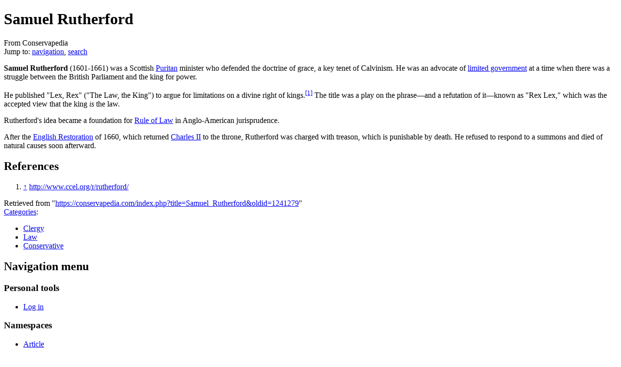

--- FILE ---
content_type: text/html; charset=UTF-8
request_url: https://www.conservapedia.com/Samuel_Rutherford
body_size: 5375
content:
<!DOCTYPE html>
<html lang="en" dir="ltr" class="client-nojs">
<head>
<meta charset="UTF-8" />
<title>Samuel Rutherford - Conservapedia</title>
<meta name="generator" content="MediaWiki 1.24.2" />
<link rel="shortcut icon" href="/home/customer/www/conservapedia.com/public_html/favicon.ico" />
<link rel="search" type="application/opensearchdescription+xml" href="/opensearch_desc.php" title="Conservapedia (en)" />
<link rel="EditURI" type="application/rsd+xml" href="https://conservapedia.com/api.php?action=rsd" />
<link rel="alternate" hreflang="x-default" href="/Samuel_Rutherford" />
<link rel="alternate" type="application/atom+xml" title="Conservapedia Atom feed" href="/index.php?title=Special:RecentChanges&amp;feed=atom" />
<link rel="stylesheet" href="https://conservapedia.com/load.php?debug=false&amp;lang=en&amp;modules=ext.rtlcite%7Cmediawiki.legacy.commonPrint%2Cshared%7Cmediawiki.skinning.interface%7Cmediawiki.ui.button%7Cskins.vector.styles&amp;only=styles&amp;skin=vector&amp;*" />
<meta name="ResourceLoaderDynamicStyles" content="" />
<link rel="stylesheet" href="https://conservapedia.com/load.php?debug=false&amp;lang=en&amp;modules=site&amp;only=styles&amp;skin=vector&amp;*" />
<style>a:lang(ar),a:lang(kk-arab),a:lang(mzn),a:lang(ps),a:lang(ur){text-decoration:none}
/* cache key: cptransi_wiki:resourceloader:filter:minify-css:7:e086206d08bddd915263561d38959640 */</style>
<script src="https://conservapedia.com/load.php?debug=false&amp;lang=en&amp;modules=startup&amp;only=scripts&amp;skin=vector&amp;*"></script>
<script>if(window.mw){
mw.config.set({"wgCanonicalNamespace":"","wgCanonicalSpecialPageName":false,"wgNamespaceNumber":0,"wgPageName":"Samuel_Rutherford","wgTitle":"Samuel Rutherford","wgCurRevisionId":1241279,"wgRevisionId":1241279,"wgArticleId":79573,"wgIsArticle":true,"wgIsRedirect":false,"wgAction":"view","wgUserName":null,"wgUserGroups":["*"],"wgCategories":["Clergy","Law","Conservative"],"wgBreakFrames":false,"wgPageContentLanguage":"en","wgPageContentModel":"wikitext","wgSeparatorTransformTable":["",""],"wgDigitTransformTable":["",""],"wgDefaultDateFormat":"mdy","wgMonthNames":["","January","February","March","April","May","June","July","August","September","October","November","December"],"wgMonthNamesShort":["","Jan","Feb","Mar","Apr","May","Jun","Jul","Aug","Sep","Oct","Nov","Dec"],"wgRelevantPageName":"Samuel_Rutherford","wgIsProbablyEditable":false,"wgRestrictionEdit":[],"wgRestrictionMove":[],"wgWikiEditorEnabledModules":{"toolbar":true,"dialogs":true,"hidesig":true,"preview":true,"previewDialog":false,"publish":true}});
}</script><script>if(window.mw){
mw.loader.implement("user.options",function($,jQuery){mw.user.options.set({"ccmeonemails":0,"cols":80,"date":"default","diffonly":0,"disablemail":0,"editfont":"default","editondblclick":0,"editsectiononrightclick":0,"enotifminoredits":0,"enotifrevealaddr":0,"enotifusertalkpages":1,"enotifwatchlistpages":1,"extendwatchlist":0,"fancysig":0,"forceeditsummary":0,"gender":"unknown","hideminor":0,"hidepatrolled":0,"imagesize":2,"math":0,"minordefault":0,"newpageshidepatrolled":0,"nickname":"","norollbackdiff":0,"numberheadings":0,"previewonfirst":0,"previewontop":1,"rcdays":7,"rclimit":50,"rows":25,"showhiddencats":0,"shownumberswatching":1,"showtoolbar":1,"skin":"vector","stubthreshold":0,"thumbsize":5,"underline":2,"uselivepreview":0,"usenewrc":0,"watchcreations":1,"watchdefault":1,"watchdeletion":0,"watchlistdays":3,"watchlisthideanons":0,"watchlisthidebots":0,"watchlisthideliu":0,"watchlisthideminor":0,"watchlisthideown":0,"watchlisthidepatrolled":0,"watchmoves":0,"watchrollback":0,
"wllimit":250,"useeditwarning":1,"prefershttps":1,"mathJax":false,"usebetatoolbar":1,"usebetatoolbar-cgd":1,"wikieditor-preview":1,"wikieditor-publish":1,"language":"en","variant-gan":"gan","variant-iu":"iu","variant-kk":"kk","variant-ku":"ku","variant-shi":"shi","variant-sr":"sr","variant-tg":"tg","variant-uz":"uz","variant-zh":"zh","searchNs0":true,"searchNs1":false,"searchNs2":false,"searchNs3":false,"searchNs4":false,"searchNs5":false,"searchNs6":false,"searchNs7":false,"searchNs8":false,"searchNs9":false,"searchNs10":false,"searchNs11":false,"searchNs12":false,"searchNs13":false,"searchNs14":false,"searchNs15":false,"searchNs120":false,"searchNs121":false,"searchNs122":false,"searchNs123":false,"searchNs124":false,"searchNs125":false,"searchNs126":false,"searchNs127":false,"searchNs128":false,"searchNs129":false,"searchNs130":false,"searchNs131":false,"variant":"en"});},{},{});mw.loader.implement("user.tokens",function($,jQuery){mw.user.tokens.set({"editToken":"+\\","patrolToken":
"+\\","watchToken":"+\\"});},{},{});
/* cache key: cptransi_wiki:resourceloader:filter:minify-js:7:58327f97aaa54c4e48aa3810f0096030 */
}</script>
<script>if(window.mw){
mw.loader.load(["mediawiki.page.startup","mediawiki.legacy.wikibits","mediawiki.legacy.ajax","skins.vector.js"]);
}</script>
<!--[if lt IE 7]><style type="text/css">body{behavior:url("/skins/Vector/csshover.min.htc")}</style><![endif]-->
</head>
<body class="mediawiki ltr sitedir-ltr ns-0 ns-subject page-Samuel_Rutherford skin-vector action-view vector-animateLayout">
		<div id="mw-page-base" class="noprint"></div>
		<div id="mw-head-base" class="noprint"></div>
		<div id="content" class="mw-body" role="main">
			<a id="top"></a>

						<h1 id="firstHeading" class="firstHeading" lang="en"><span dir="auto">Samuel Rutherford</span></h1>
						<div id="bodyContent" class="mw-body-content">
									<div id="siteSub">From Conservapedia</div>
								<div id="contentSub"></div>
												<div id="jump-to-nav" class="mw-jump">
					Jump to:					<a href="#mw-navigation">navigation</a>, 					<a href="#p-search">search</a>
				</div>
				<div id="mw-content-text" lang="en" dir="ltr" class="mw-content-ltr"><p><b>Samuel Rutherford</b> (1601-1661) was a Scottish <a href="/Puritan" title="Puritan" class="mw-redirect">Puritan</a> minister who defended the doctrine of grace, a key tenet of Calvinism.  He was an advocate of <a href="/Limited_government" title="Limited government">limited government</a> at a time when there was a struggle between the British Parliament and the king for power.
</p><p>He published "Lex, Rex" ("The Law, the King") to argue for limitations on a divine right of kings.<sup id="cite_ref-1" class="reference"><a href="#cite_note-1">[1]</a></sup>  The title was a play on the phrase—and a refutation of it—known as "Rex Lex," which was the accepted view that the king <i>is</i> the law.  
</p><p>Rutherford's idea became a foundation for <a href="/Rule_of_Law" title="Rule of Law" class="mw-redirect">Rule of Law</a> in Anglo-American jurisprudence.
</p><p>After the <a href="/English_Restoration" title="English Restoration">English Restoration</a> of 1660, which returned <a href="/Charles_II" title="Charles II">Charles II</a> to the throne, Rutherford was charged with treason, which is punishable by death.  He refused to respond to a summons and died of natural causes soon afterward.
</p>
<h2><span class="mw-headline" id="References">References</span></h2>
<ol class="references">
<li id="cite_note-1"><span class="mw-cite-backlink"><a href="#cite_ref-1">↑</a></span> <span class="reference-text"><a rel="nofollow" class="external free" href="http://www.ccel.org/r/rutherford/">http://www.ccel.org/r/rutherford/</a></span>
</li>
</ol>

<!-- 
NewPP limit report
CPU time usage: 0.014 seconds
Real time usage: 0.016 seconds
Preprocessor visited node count: 28/1000000
Preprocessor generated node count: 106/1000000
Post‐expand include size: 0/2097152 bytes
Template argument size: 0/2097152 bytes
Highest expansion depth: 3/40
Expensive parser function count: 0/100
-->
</div>									<div class="printfooter">
						Retrieved from "<a dir="ltr" href="https://conservapedia.com/index.php?title=Samuel_Rutherford&amp;oldid=1241279">https://conservapedia.com/index.php?title=Samuel_Rutherford&amp;oldid=1241279</a>"					</div>
													<div id='catlinks' class='catlinks'><div id="mw-normal-catlinks" class="mw-normal-catlinks"><a href="/Special:Categories" title="Special:Categories">Categories</a>: <ul><li><a href="/Category:Clergy" title="Category:Clergy">Clergy</a></li><li><a href="/Category:Law" title="Category:Law">Law</a></li><li><a href="/Category:Conservative" title="Category:Conservative">Conservative</a></li></ul></div></div>												<div class="visualClear"></div>
							</div>
		</div>
		<div id="mw-navigation">
			<h2>Navigation menu</h2>

			<div id="mw-head">
									<div id="p-personal" role="navigation" class="" aria-labelledby="p-personal-label">
						<h3 id="p-personal-label">Personal tools</h3>
						<ul>
							<li id="pt-login"><a href="/index.php?title=Special:UserLogin&amp;returnto=Samuel+Rutherford" title="You are encouraged to log in; however, it is not mandatory [o]" accesskey="o">Log in</a></li>						</ul>
					</div>
									<div id="left-navigation">
										<div id="p-namespaces" role="navigation" class="vectorTabs" aria-labelledby="p-namespaces-label">
						<h3 id="p-namespaces-label">Namespaces</h3>
						<ul>
															<li  id="ca-nstab-main" class="selected"><span><a href="/Samuel_Rutherford"  title="View the content page [c]" accesskey="c">Article</a></span></li>
															<li  id="ca-talk" class="new"><span><a href="/index.php?title=Talk:Samuel_Rutherford&amp;action=edit&amp;redlink=1"  title="Discussion about the content page [t]" accesskey="t">talk page</a></span></li>
													</ul>
					</div>
										<div id="p-variants" role="navigation" class="vectorMenu emptyPortlet" aria-labelledby="p-variants-label">
												<h3 id="p-variants-label"><span>Variants</span><a href="#"></a></h3>

						<div class="menu">
							<ul>
															</ul>
						</div>
					</div>
									</div>
				<div id="right-navigation">
										<div id="p-views" role="navigation" class="vectorTabs" aria-labelledby="p-views-label">
						<h3 id="p-views-label">Views</h3>
						<ul>
															<li id="ca-view" class="selected"><span><a href="/Samuel_Rutherford" >Read</a></span></li>
															<li id="ca-viewsource"><span><a href="/index.php?title=Samuel_Rutherford&amp;action=edit"  title="This page is protected.&#10;You can view its source [e]" accesskey="e">View source</a></span></li>
															<li id="ca-history" class="collapsible"><span><a href="/index.php?title=Samuel_Rutherford&amp;action=history"  title="Past revisions of this page [h]" accesskey="h">View history</a></span></li>
													</ul>
					</div>
										<div id="p-cactions" role="navigation" class="vectorMenu emptyPortlet" aria-labelledby="p-cactions-label">
						<h3 id="p-cactions-label"><span>More</span><a href="#"></a></h3>

						<div class="menu">
							<ul>
															</ul>
						</div>
					</div>
										<div id="p-search" role="search">
						<h3>
							<label for="searchInput">Search</label>
						</h3>

						<form action="/index.php" id="searchform">
														<div id="simpleSearch">
															<input type="search" name="search" placeholder="Search" title="Search Conservapedia [f]" accesskey="f" id="searchInput" /><input type="hidden" value="Special:Search" name="title" /><input type="submit" name="fulltext" value="Search" title="Search the pages for this text" id="mw-searchButton" class="searchButton mw-fallbackSearchButton" /><input type="submit" name="go" value="Go" title="Go to a page with this exact name if exists" id="searchButton" class="searchButton" />								</div>
						</form>
					</div>
									</div>
			</div>
			<div id="mw-panel">
				<div id="p-logo" role="banner"><a style="background-image: url(https://www.conservapedia.com/skins/common/images/conservlogo.png);" href="/Main_Page"  title="Visit the main page"></a></div>
						<div class="portal" role="navigation" id='p-Navigation' aria-labelledby='p-Navigation-label'>
			<h3 id='p-Navigation-label'>Popular Links</h3>

			<div class="body">
									<ul>
													<li id="n-Mainpage"><a href="/Main_Page">Main Page</a></li>
													<li id="n-Recentchanges"><a href="/Special:RecentChanges">Recent changes</a></li>
													<li id="n-New-Pages"><a href="/Special:NewPages">New Pages</a></li>
													<li id="n-Randompage"><a href="/Special:Random">Random page</a></li>
													<li id="n-Statistics"><a href="/Special:Statistics">Statistics</a></li>
											</ul>
							</div>
		</div>
			<div class="portal" role="navigation" id='p-donate' aria-labelledby='p-donate-label'>
			<h3 id='p-donate-label'>donate</h3>

			<div class="body">
									
<form action="https://www.paypal.com/cgi-bin/webscr" method="post" target="_top">
<input type="hidden" name="cmd" value="_s-xclick">
<input type="hidden" name="hosted_button_id" value="DZ66XDEVXKUSG">
<input type="image" src="https://www.paypalobjects.com/en_US/i/btn/btn_donate_SM.gif" border="0" name="submit" alt="PayPal - The safer, easier way to pay online!">
<img alt="" border="0" src="https://www.paypalobjects.com/en_US/i/scr/pixel.gif" width="1" height="1">
</form>			</div>
		</div>
			<div class="portal" role="navigation" id='p-tb' aria-labelledby='p-tb-label'>
			<h3 id='p-tb-label'>Edit Console</h3>

			<div class="body">
									<ul>
													<li id="t-whatlinkshere"><a href="/Special:WhatLinksHere/Samuel_Rutherford" title="A list of all wiki pages that link here [j]" accesskey="j">What links here</a></li>
													<li id="t-recentchangeslinked"><a href="/Special:RecentChangesLinked/Samuel_Rutherford" title="Recent changes in pages linked from this page [k]" accesskey="k">Related changes</a></li>
													<li id="t-specialpages"><a href="/Special:SpecialPages" title="A list of all special pages [q]" accesskey="q">Special pages</a></li>
													<li id="t-print"><a href="/index.php?title=Samuel_Rutherford&amp;printable=yes" rel="alternate" title="Printable version of this page [p]" accesskey="p">Printable version</a></li>
													<li id="t-permalink"><a href="/index.php?title=Samuel_Rutherford&amp;oldid=1241279" title="Permanent link to this revision of the page">Permanent link</a></li>
													<li id="t-info"><a href="/index.php?title=Samuel_Rutherford&amp;action=info">Page information</a></li>
											</ul>
							</div>
		</div>
				</div>
		</div>
		<div id="footer" role="contentinfo">
							<ul id="footer-info">
											<li id="footer-info-lastmod"> This page was last modified on June 28, 2016, at 01:28.</li>
											<li id="footer-info-viewcount">This page has been accessed 3,568 times.</li>
									</ul>
							<ul id="footer-places">
											<li id="footer-places-privacy"><a href="/Conservapedia:Privacy_policy" title="Conservapedia:Privacy policy">Privacy policy</a></li>
											<li id="footer-places-about"><a href="/Conservapedia:About" title="Conservapedia:About">About Conservapedia</a></li>
											<li id="footer-places-disclaimer"><a href="/Conservapedia:General_disclaimer" title="Conservapedia:General disclaimer">Disclaimers</a></li>
											<li id="footer-places-mobileview"><a href="https://conservapedia.com/index.php?title=Samuel_Rutherford&amp;mobileaction=toggle_view_mobile" class="noprint stopMobileRedirectToggle">Mobile view</a></li>
									</ul>
										<ul id="footer-icons" class="noprint">
											<li id="footer-poweredbyico">
															<a href="//www.mediawiki.org/"><img src="/resources/assets/poweredby_mediawiki_88x31.png" alt="Powered by MediaWiki" width="88" height="31" /></a>
													</li>
									</ul>
						<div style="clear:both"></div>
		</div>
		<script>/*<![CDATA[*/window.jQuery && jQuery.ready();/*]]>*/</script><script>if(window.mw){
mw.loader.state({"site":"loading","user":"ready","user.groups":"ready"});
}</script>
<script>if(window.mw){
mw.loader.load(["ext.cite","mediawiki.action.view.postEdit","mediawiki.user","mediawiki.hidpi","mediawiki.page.ready","mediawiki.searchSuggest"],null,true);
}</script>
<script>if(window.mw){
document.write("\u003Cscript src=\"https://conservapedia.com/load.php?debug=false\u0026amp;lang=en\u0026amp;modules=site\u0026amp;only=scripts\u0026amp;skin=vector\u0026amp;*\"\u003E\u003C/script\u003E");
}</script>
<script>if(window.mw){
mw.config.set({"wgBackendResponseTime":128});
}</script>
	</body>
</html>
	